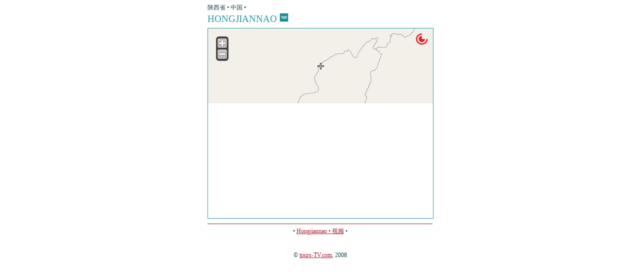

--- FILE ---
content_type: text/html; charset=UTF-8
request_url: http://tours-tv.com/cn/map/Hongjiannao
body_size: 1981
content:
<!DOCTYPE html PUBLIC "-//W3C//DTD XHTML 1.0 Transitional//EN" 
"http://www.w3.org/TR/xhtml1/DTD/xhtml1-transitional.dtd">
<html>
<head>
<meta http-equiv="Content-Type" content="text/html; charset=UTF-8" />
<title> 陕西省:  中国:  Hongjiannao 地图  - Tours TV</title>
<meta name="description" content="Tours TV - 视频: Hongjiannao ">
<meta name="keywords" content="Hongjiannao, video, tours">
<link href="http://tours-tv.com/css/popup.css" rel="stylesheet" type="text/css">
<script language="JavaScript" type="text/javascript" src="http://tours-tv.com/js/jquery-1.2.3.pack.js"></script>
<link rel="icon" href="http://tours-tv.com/favicon.ico" type="image/x-icon">

	<script src="http://maps.google.com/maps/api/js?sensor=false&libraries=adsense&language=zh-CN&amp;key=AIzaSyCUYorrldhVKRUftiXtiCjrI7bPNgoi2Yk" type="text/javascript"></script>
	<script language="JavaScript" type="text/javascript" src="http://tours-tv.com/js/jquery-1.2.3.pack.js"></script>
<!--	<script language="JavaScript" type="text/javascript" src="http://tours-tv.com/js/jq_gmaps_v3.js"></script>-->
        <!--<script src="https://maps-js.apissputnik.ru/v0.3/sputnik_maps_bundle.min.js"></script>
        <link rel="stylesheet" href="https://maps-js.apissputnik.ru/v0.3/sputnik_maps_bundle.min.css" />-->
        <script language="JavaScript" type="text/javascript" src="http://tours-tv.com/js/initMap.js?ver=1"></script>

	
<script type="text/javascript" charset="utf-8">
var l='zh-CN';
var maxAds=2;
</script>

<div style="height:6px;">
<!--LiveInternet counter--><script type="text/javascript"><!--
document.write("<img src='http://counter.yadro.ru/hit?r"+
escape(document.referrer)+((typeof(screen)=="undefined")?"":
";s"+screen.width+"*"+screen.height+"*"+(screen.colorDepth?
screen.colorDepth:screen.pixelDepth))+";u"+escape(document.URL)+
";h"+escape(document.title.substring(0,80))+";"+Math.random()+
"' width=1 height=1 alt=''>")//--></script><!--/LiveInternet-->
<!--Rating@Mail.ru counter-->
<script language="javascript" type="text/javascript"><!--
d=document;var a='';a+=';r='+escape(d.referrer);js=10;//--></script>
<script language="javascript1.1" type="text/javascript"><!--
a+=';j='+navigator.javaEnabled();js=11;//--></script>
<script language="javascript1.2" type="text/javascript"><!--
s=screen;a+=';s='+s.width+'*'+s.height;
a+=';d='+(s.colorDepth?s.colorDepth:s.pixelDepth);js=12;//--></script>
<script language="javascript1.3" type="text/javascript"><!--
js=13;//--></script><script language="javascript" type="text/javascript"><!--
d.write('<img src="http://d0.c6.b6.a1.top.mail.ru/counter'+'?id=1466383;js='+js+
a+';rand='+Math.random()+'" height="1" width="1" alt="top.mail.ru" border="0">');
if(11<js)d.write('<'+'!-- ')//--></script>
<noscript><img src="http://d0.c6.b6.a1.top.mail.ru/counter?js=na;id=1466383" 
height="1" width="1" alt="top.mail.ru" border="0"></noscript>
<script language="javascript" type="text/javascript"><!--
if(11<js)d.write('--'+'>');//--></script>
<!--// Rating@Mail.ru counter-->

<!-- begin of Top100 code -->
<script id="top100Counter" type="text/javascript" src="http://counter.rambler.ru/top100.jcn?1474970"></script><noscript><img src="http://counter.rambler.ru/top100.cnt?1474970" alt="" width="1" height="1" border="0"></noscript>
<!-- end of Top100 code -->
</div>
<div id="pagepop">

	<p style="margin:0px;">
		陕西省 &#8226; 
		中国 &#8226; 
		</p>
	
	<h1>Hongjiannao <span class="small">  
	<a href="#" class="gmaps_container" tabindex="1">
	<img class="imap" src="http://tours-tv.com/i/type25.gif" alt="Go to Hongjiannao " title="Go to  Hongjiannao " height="18" width="18"></a>
	</span></h1>


<span class="clear"></span>

<div style="padding:0px; margin:0px;">
<div id="mainbox">
<div id="map">
<!--<div id="gmaps_container"></div>-->
<div id="map_id"></div>
</div>
</div>
<span class="clear"></span>
</div>
<div class="clear">&nbsp;</div>
<div id="footer">
<p>&#8226; <a href="http://tours-tv.com/cn/video/Hongjiannao">Hongjiannao &#8226; 视频</a> &#8226;</p>
<p><br>&copy; <a href="http://tours-tv.com/cn/" onclick="window.open('http://tours-tv.com/cn/', 'new2','scrollbars=1,resizable=1,menubar=1,status=1,toolbar=1'); 
return false;">tours-TV.com</a>, 2008</p>
</div>


<script type="text/javascript" charset="utf-8">

// add related icons to map
var locations_data={};
locations_data = { locations:[
{simpleContent: "Hongjiannao", 
maximizedContent: "",
latitude: 39.10315670972795,
longitude: 109.88147735595703,
zoom: 12,
icon:"/i/type25.gif"}

]};

var adformat=google.maps.adsense.AdFormat.VERTICAL_BANNER; //SKYSCRAPER ,BANNER, VERTICAL_BANNER

$(document).ready(function(){
	
	//$("#gmaps_container").addClass("gmaps_cont");
	//google.maps.event.addDomListener(window, 'load', initialize);
        initialize_map();
	
	
});



</script>
</head>
<body>

--- FILE ---
content_type: text/css
request_url: http://tours-tv.com/css/popup.css
body_size: 1776
content:
body {
	color:#13454A;
	margin:0px 3px;
	padding:0px 3px;
	font-family: Georgia, "Times New Roman", Times, serif;
	background-color:#ffffff;
	}

#pagepop{
	margin:auto;
	border: 0px solid;
	width:450px;
	padding:0px;
	}
	
#footer{
	border-top: 1px solid #a71930;
	margin:0 auto;
	margin-top: 10px;
	width:450px;
	text-align: center;
	padding-top:5px;
	clear:both;
	}

#gmaps_container {
	MARGIN: 0px auto 0px;
	WIDTH: 450px;
	HEIGHT: 380px; 
	COLOR: #000; 
	background: url(http://tours-tv.com/i/indicator.gif) no-repeat 50% 50%;
	TEXT-ALIGN: left! important
}

#gmaps_container A {
	COLOR: #0000ff
}

.gmaps_cont{
	WIDTH: 450px;
	HEIGHT: 380px; 
}

patch{
width:450px;
height:40px;
padding-top:5px;
}


#patch p {
margin:0px;
padding:0px;
}

#map{
	width:450px;
	height:380px;
	margin-top:5px;
	padding:0px;
	border: 1px solid #2999a3;
	}
	
#video{
	width:450px;
	height:338px;
	margin-top:-340px;
	padding:0px;
	border: 1px solid #2999a3;
	}

#mainbox {
	width:450px;
	float:left;
	padding:0px;
		
}

#mainbox ul{
display: block;
margin: 5px 0px 0px 0px;
padding:0px;
height:77px;
overflow: auto;
}

#mainbox li{ 
padding:0px;
display: block;
list-style:none;
float:left; 
margin:0px 10px 3px 0px;
}

.clear {
	width:100%;
	clear:both;
	height:0;line-height:0;
	display:block;
	font-size:0;
}

img {border:none}

a{
color: #a71930;
}
a:hover{
text-decoration:none;
color: #2999a3;
}

p, li {
	font-size: 12px;
	margin-top:0px;
	line-height: 18px;
}


h1{
	font-size: 19px;
	line-height: 20px;
	color: #2999a3;
	font-weight: normal;
	padding:0px;
	margin:2px 0px 3px;
	text-transform: uppercase;

}

.small{
font-size: 0.5em;
}

.color1{
	color: #d62612;
}

.color2{
	color: #00966e;
}

.pic {
padding:1px;
width:450px; 
height:338px;
z-index: 2;
}

.pic img{
opacity: 0.2;
}